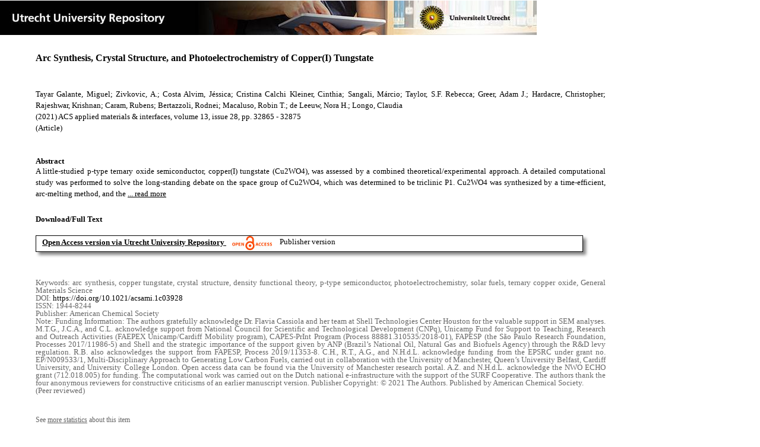

--- FILE ---
content_type: text/html;charset=utf-8
request_url: https://dspace.library.uu.nl/handle/1874/412655
body_size: 6357
content:
<?xml version="1.0" encoding="UTF-8"?>
<!DOCTYPE html PUBLIC "-//W3C//DTD XHTML 1.0 Strict//EN" "http://www.w3.org/TR/xhtml1/DTD/xhtml1-strict.dtd">
<html xmlns="http://www.w3.org/1999/xhtml" xmlns:itemViewUtil="org.dspace.app.xmlui.utils.ItemViewUtil" class="no-js">
<head>
<meta content="text/html; charset=UTF-8" http-equiv="Content-Type" />
<meta content="IE=edge,chrome=1" http-equiv="X-UA-Compatible" />
<meta content="width=device-width, initial-scale=1.0, maximum-scale=1.0" name="viewport" />
<link rel="shortcut icon" href="/themes/Public/images/favicon.ico" />
<link rel="apple-touch-icon" href="/themes/Public/images/apple-touch-icon.png" />
<meta name="Generator" content="DSpace 5.5" />
<link type="text/css" rel="stylesheet" media="screen" href="/themes/Public/lib/css/reset.css" />
<link type="text/css" rel="stylesheet" media="screen" href="/themes/Public/lib/css/base.css" />
<link type="text/css" rel="stylesheet" media="screen" href="/themes/Public/lib/css/helper.css" />
<link type="text/css" rel="stylesheet" media="screen" href="/themes/Public/lib/css/jquery-ui-1.8.15.custom.css" />
<link type="text/css" rel="stylesheet" media="screen" href="/themes/Public/lib/css/style.css" />
<link type="text/css" rel="stylesheet" media="screen" href="/themes/Public/lib/css/authority-control.css" />
<link type="text/css" rel="stylesheet" media="handheld" href="/themes/Public/lib/css/handheld.css" />
<link type="text/css" rel="stylesheet" media="print" href="/themes/Public/lib/css/print.css" />
<link type="text/css" rel="stylesheet" media="all" href="/themes/Public/lib/css/media.css" />
<link type="text/css" rel="stylesheet" media="all" href="/themes/Public/lib/css/style.css" />
<link type="application/opensearchdescription+xml" rel="search" href="https://dspace.library.uu.nl:443/open-search/description.xml" title="DSpace" />
<script type="text/javascript">
                                //Clear default text of empty text areas on focus
                                function tFocus(element)
                                {
                                        if (element.value == ' '){element.value='';}
                                }
                                //Clear default text of empty text areas on submit
                                function tSubmit(form)
                                {
                                        var defaultedElements = document.getElementsByTagName("textarea");
                                        for (var i=0; i != defaultedElements.length; i++){
                                                if (defaultedElements[i].value == ' '){
                                                        defaultedElements[i].value='';}}
                                }
                                //Disable pressing 'enter' key to submit a form (otherwise pressing 'enter' causes a submission to start over)
                                function disableEnterKey(e)
                                {
                                     var key;

                                     if(window.event)
                                          key = window.event.keyCode;     //Internet Explorer
                                     else
                                          key = e.which;     //Firefox and Netscape

                                     if(key == 13)  //if "Enter" pressed, then disable!
                                          return false;
                                     else
                                          return true;
                                }

                                function FnArray()
                                {
                                    this.funcs = new Array;
                                }

                                FnArray.prototype.add = function(f)
                                {
                                    if( typeof f!= "function" )
                                    {
                                        f = new Function(f);
                                    }
                                    this.funcs[this.funcs.length] = f;
                                };

                                FnArray.prototype.execute = function()
                                {
                                    for( var i=0; i < this.funcs.length; i++ )
                                    {
                                        this.funcs[i]();
                                    }
                                };

                                var runAfterJSImports = new FnArray();
            </script>
<script xmlns:i18n="http://apache.org/cocoon/i18n/2.1" type="text/javascript" src="/themes/Public/lib/js/modernizr-1.7.min.js"> </script>
<title>Arc Synthesis, Crystal Structure, and Photoelectrochemistry of Copper(I) Tungstate</title>
<link rel="schema.DCTERMS" href="http://purl.org/dc/terms/" />
<link rel="schema.DC" href="http://purl.org/dc/elements/1.1/" />
<meta name="DC.contributor" content="Petrology" xml:lang="en" />
<meta name="DC.contributor" content="Geochemistry" xml:lang="en" />
<meta name="DC.contributor" content="Petrology" xml:lang="en" />
<meta name="DC.contributor" content="Geochemistry of Earth materials" xml:lang="en" />
<meta name="DC.creator" content="Tayar Galante, Miguel" />
<meta name="DC.creator" content="Zivkovic, A." />
<meta name="DC.creator" content="Costa Alvim, Jéssica" />
<meta name="DC.creator" content="Cristina Calchi Kleiner, Cinthia" />
<meta name="DC.creator" content="Sangali, Márcio" />
<meta name="DC.creator" content="Taylor, S.F. Rebecca" />
<meta name="DC.creator" content="Greer, Adam J." />
<meta name="DC.creator" content="Hardacre, Christopher" />
<meta name="DC.creator" content="Rajeshwar, Krishnan" />
<meta name="DC.creator" content="Caram, Rubens" />
<meta name="DC.creator" content="Bertazzoli, Rodnei" />
<meta name="DC.creator" content="Macaluso, Robin T." />
<meta name="DC.creator" content="de Leeuw, Nora H." />
<meta name="DC.creator" content="Longo, Claudia" />
<meta name="DCTERMS.dateAccepted" content="2022-01-14T18:20:14Z" scheme="DCTERMS.W3CDTF" />
<meta name="DCTERMS.available" content="2022-01-14T18:20:14Z" scheme="DCTERMS.W3CDTF" />
<meta name="DCTERMS.issued" content="2021-07-21" scheme="DCTERMS.W3CDTF" />
<meta name="DCTERMS.abstract" content="A little-studied p-type ternary oxide semiconductor, copper(I) tungstate (Cu2WO4), was assessed by a combined theoretical/experimental approach. A detailed computational study was performed to solve the long-standing debate on the space group of Cu2WO4, which was determined to be triclinic P1. Cu2WO4 was synthesized by a time-efficient, arc-melting method, and the crystalline reddish particulate product showed broad-band absorption in the UV–visible spectral region, thermal stability up to ∼260 °C, and cathodic photoelectrochemical activity. Controlled thermal oxidation of copper from the Cu(I) to Cu(II) oxidation state showed that the crystal lattice could accommodate Cu2+ cations up to ∼260 °C, beyond which the compound was converted to CuO and CuWO4. This process was monitored by powder X-ray diffraction and X-ray photoelectron spectroscopy. The electronic band structure of Cu2WO4 was contrasted with that of the Cu(II) counterpart, CuWO4 using spin-polarized density functional theory (DFT). Finally, the compound Cu2WO4 was determined to have a high-lying (negative potential) conduction band edge underlining its promise for driving energetic photoredox reactions." xml:lang="en" />
<meta name="DC.description" content="Funding Information: The authors gratefully acknowledge Dr. Flavia Cassiola and her team at Shell Technologies Center Houston for the valuable support in SEM analyses. M.T.G., J.C.A., and C.L. acknowledge support from National Council for Scientific and Technological Development (CNPq), Unicamp Fund for Support to Teaching, Research and Outreach Activities (FAEPEX Unicamp/Cardiff Mobility program), CAPES-PrInt Program (Process 88881.310535/2018-01), FAPESP (the São Paulo Research Foundation, Processes 2017/11986-5) and Shell and the strategic importance of the support given by ANP (Brazil’s National Oil, Natural Gas and Biofuels Agency) through the R&amp;D levy regulation. R.B. also acknowledges the support from FAPESP, Process 2019/11353-8. C.H., R.T., A.G., and N.H.d.L. acknowledge funding from the EPSRC under grant no. EP/N009533/1, Multi-Disciplinary Approach to Generating Low Carbon Fuels, carried out in collaboration with the University of Manchester, Queen’s University Belfast, Cardiff University, and University College London. Open access data can be found via the University of Manchester research portal. A.Z. and N.H.d.L. acknowledge the NWO ECHO grant (712.018.005) for funding. The computational work was carried out on the Dutch national e-infrastructure with the support of the SURF Cooperative. The authors thank the four anonymous reviewers for constructive criticisms of an earlier manuscript version. Publisher Copyright: © 2021 The Authors. Published by American Chemical Society." />
<meta name="DCTERMS.extent" content="11" />
<meta name="DCTERMS.bibliographicCitation" content="Tayar Galante , M , Zivkovic , A , Costa Alvim , J , Cristina Calchi Kleiner , C , Sangali , M , Taylor , S F R , Greer , A J , Hardacre , C , Rajeshwar , K , Caram , R , Bertazzoli , R , Macaluso , R T , de Leeuw , N H &amp; Longo , C 2021 , ' Arc Synthesis, Crystal Structure, and Photoelectrochemistry of Copper(I) Tungstate ' , ACS applied materials &amp; interfaces , vol. 13 , no. 28 , pp. 32865-32875 . https://doi.org/10.1021/acsami.1c03928" />
<meta name="DC.identifier" content="https://doi.org/10.1021/acsami.1c03928" />
<meta name="DC.identifier" content="http://hdl.handle.net/1874/412655" scheme="DCTERMS.URI" />
<meta name="DC.language" content="en" scheme="DCTERMS.RFC1766" />
<meta name="DC.publisher" content="American Chemical Society" />
<meta name="DC.relation" content="1944-8244" />
<meta name="DC.relation" content="ACS applied materials &amp; interfaces" />
<meta name="DC.subject" content="arc synthesis" />
<meta name="DC.subject" content="copper tungstate" />
<meta name="DC.subject" content="crystal structure" />
<meta name="DC.subject" content="density functional theory" />
<meta name="DC.subject" content="p-type semiconductor" />
<meta name="DC.subject" content="photoelectrochemistry" />
<meta name="DC.subject" content="solar fuels" />
<meta name="DC.subject" content="ternary copper oxide" />
<meta name="DC.subject" content="General Materials Science" />
<meta name="DC.title" content="Arc Synthesis, Crystal Structure, and Photoelectrochemistry of Copper(I) Tungstate" xml:lang="en" />
<meta name="DC.type" content="Article" />
<meta name="DC.type" content="Peer reviewed" />
<meta name="DC.identifier" content="https://dspace.library.uu.nl/handle/1874/412655" />
<meta name="DC.identifier" content="https://dspace.library.uu.nl/handle/1874/412655" />
<meta name="DC.rights" content="Open Access (free)" />
<meta name="DC.relation" content="13" />
<meta name="DC.relation" content="28" />
<meta name="DC.relation" content="32865" />
<meta name="DC.relation" content="32875" />
<meta name="DC.type" content="Publisher version" />
<meta name="DC.identifier" content="URN:NBN:NL:UI:10-1874-412655" />
<meta name="DC.type" content="Published" />
<meta name="DC.identifier" content="99526146" />
<meta name="DC.identifier" content="http://www.scopus.com/inward/record.url?scp=85111202371&amp;partnerID=8YFLogxK" />

<meta content="arc synthesis; copper tungstate; crystal structure; density functional theory; p-type semiconductor; photoelectrochemistry; solar fuels; ternary copper oxide; General Materials Science" name="citation_keywords" />
<meta content="Arc Synthesis, Crystal Structure, and Photoelectrochemistry of Copper(I) Tungstate" name="citation_title" />
<meta content="American Chemical Society" name="citation_publisher" />
<meta content="ACS applied materials &amp; interfaces" name="citation_journal_title" />
<meta content="Tayar Galante, Miguel" name="citation_author" />
<meta content="Zivkovic, A." name="citation_author" />
<meta content="Costa Alvim, Jéssica" name="citation_author" />
<meta content="Cristina Calchi Kleiner, Cinthia" name="citation_author" />
<meta content="Sangali, Márcio" name="citation_author" />
<meta content="Taylor, S.F. Rebecca" name="citation_author" />
<meta content="Greer, Adam J." name="citation_author" />
<meta content="Hardacre, Christopher" name="citation_author" />
<meta content="Rajeshwar, Krishnan" name="citation_author" />
<meta content="Caram, Rubens" name="citation_author" />
<meta content="Bertazzoli, Rodnei" name="citation_author" />
<meta content="Macaluso, Robin T." name="citation_author" />
<meta content="de Leeuw, Nora H." name="citation_author" />
<meta content="Longo, Claudia" name="citation_author" />
<meta content="2021-07-21" name="citation_date" />
<meta content="https://dspace.library.uu.nl/handle/1874/412655" name="citation_abstract_html_url" />
<meta content="28" name="citation_issue" />
<meta content="32865" name="citation_firstpage" />
<meta content="1944-8244" name="citation_issn" />
<meta content="https://doi.org/10.1021/acsami.1c03928" name="citation_doi" />
<meta content="en" name="citation_language" />
<meta content="https://dspace.library.uu.nl/bitstream/1874/412655/1/acsami.1c03928.pdf" name="citation_pdf_url" />
<meta content="13" name="citation_volume" />
<meta content="32875" name="citation_lastpage" />
<meta content="Arc Synthesis, Crystal Structure, and Photoelectrochemistry of Copper(I) Tungstate" property="og:title" />
<meta content="website" property="og:type" />
<meta content="https://dspace.library.uu.nl/handle/1874/412655" property="og:url" />
<meta content="https://dspace.library.uu.nl/themes/Public/images/banners/Banner_Utrecht_University_Repository.jpg" property="og:image" />
</head><!--[if lt IE 7 ]> <body class="ie6"> <![endif]-->
                <!--[if IE 7 ]>    <body class="ie7"> <![endif]-->
                <!--[if IE 8 ]>    <body class="ie8"> <![endif]-->
                <!--[if IE 9 ]>    <body class="ie9"> <![endif]-->
                <!--[if (gt IE 9)|!(IE)]><!--><body><!--<![endif]-->
<div id="ds-main">
<div id="ds-header-wrapper">
<!--Public theme-->
<div class="clearfix" id="ds-header">
<span id="ds-header-logo">
					
				 
				</span>
<h1 class="pagetitle visuallyhidden">Arc Synthesis, Crystal Structure, and Photoelectrochemistry of Copper(I) Tungstate</h1>
<h2 class="static-pagetitle visuallyhidden">DSpace/Manakin Repository</h2>
<div xmlns:i18n="http://apache.org/cocoon/i18n/2.1" id="ds-user-box" />
</div>
</div>
<div id="ds-content-wrapper">
<!--Public theme-->
<div class="clearfix" id="ds-content">
<div id="ds-body">
<div id="aspect_artifactbrowser_ItemViewer_div_item-view" class="ds-static-div primary">
<!-- External Metadata URL: cocoon://metadata/handle/1874/412655/mets.xml?rightsMDTypes=METSRIGHTS-->
<!-- Public theme item-view.xsl-->
<div xmlns:bitstreamLinkUtil="org.dspace.app.xmlui.utils.BitstreamLinkUtil" xmlns:oreatom="http://www.openarchives.org/ore/atom/" xmlns:ore="http://www.openarchives.org/ore/terms/" xmlns:atom="http://www.w3.org/2005/Atom" class="item-summary-view-metadata">
<div class="titleshare">
<div class="simple-item-view-title">Arc Synthesis, Crystal Structure, and Photoelectrochemistry of Copper(I) Tungstate</div>
<div class="endtitleshare"> </div>
</div>
<div class="simple-item-view-authors">Tayar Galante, Miguel; Zivkovic, A.; Costa Alvim, Jéssica; Cristina Calchi Kleiner, Cinthia; Sangali, Márcio; Taylor, S.F. Rebecca; Greer, Adam J.; Hardacre, Christopher; Rajeshwar, Krishnan; Caram, Rubens; Bertazzoli, Rodnei; Macaluso, Robin T.; de Leeuw, Nora H.; Longo, Claudia</div>
<div class="simple-item-view-value"> (2021) ACS applied materials &amp; interfaces, volume 13, issue 28, pp. 32865 - 32875</div>
<div xmlns:i18n="http://apache.org/cocoon/i18n/2.1" class="simple-item-view-value"> (Article) </div>
<div id="mainabstract">
<div class="simple-item-view-label-abstract">Abstract</div>
<div xmlns:i18n="http://apache.org/cocoon/i18n/2.1" class="simple-item-view-abstract">
<span id="shortabstract">A  little-studied  p-type  ternary  oxide  semiconductor,  copper(I)  tungstate  (Cu2WO4),  was  assessed  by  a  combined  theoretical/experimental  approach.  A  detailed  computational  study  was  performed  to  solve  the  long-standing  debate  on  the  space  group  of  Cu2WO4,  which  was  determined  to  be  triclinic  P1.  Cu2WO4  was  synthesized  by  a  time-efficient,  arc-melting  method,  and  the  <span id="readmorelink">
<a onclick="showfull()" class="readmore" style="text-decoration: underline; font-weight:normal; cursor: pointer">... read more</a>
</span>
</span>
<span xmlns:i18n="http://apache.org/cocoon/i18n/2.1" style="visibility:hidden; display:none" id="fullabstract">                                                                                                    crystalline  reddish  particulate  product  showed  broad-band  absorption  in  the  UV–visible  spectral  region,  thermal  stability  up  to  ∼260  °C,  and  cathodic  photoelectrochemical  activity.  Controlled  thermal  oxidation  of  copper  from  the  Cu(I)  to  Cu(II)  oxidation  state  showed  that  the  crystal  lattice  could  accommodate  Cu2+  cations  up  to  ∼260  °C,  beyond  which  the  compound  was  converted  to  CuO  and  CuWO4.  This  process  was  monitored  by  powder  X-ray  diffraction  and  X-ray  photoelectron  spectroscopy.  The  electronic  band  structure  of  Cu2WO4  was  contrasted  with  that  of  the  Cu(II)  counterpart,  CuWO4  using  spin-polarized  density  functional  theory  (DFT).  Finally,  the  compound  Cu2WO4  was  determined  to  have  a  high-lying  (negative  potential)  conduction  band  edge  underlining  its  promise  for  driving  energetic  photoredox  reactions. </span>
<span style="visibility:hidden; display:none" id="collapselink">
<a onclick="showshort()" class="collapse" style="text-decoration: underline; font-weight:normal; cursor: pointer">show less</a>
</span>
</div>
</div>
<div xmlns:i18n="http://apache.org/cocoon/i18n/2.1" class="simple-item-view-label">Download/Full Text</div>
<!--Dit is een single-->
<div xmlns:i18n="http://apache.org/cocoon/i18n/2.1" class="simple-item-view-value-link-open">
<!--bitstreamid: 4572573-->
<span class="fulltextlink">
<a href="/bitstream/handle/1874/412655/acsami.1c03928.pdf?sequence=1&amp;isAllowed=y">Open Access version via Utrecht University Repository</a>
</span>
<span xmlns:i18n="http://apache.org/cocoon/i18n/2.1" class="open_access_logo" id="open_access_logo">
<img class="open_access_logo" src="/themes/Public/images/OpenAccesslogo_klein.jpg" />
</span>
<span class="version_info">Publisher version</span>
</div>
<div class="verticalspace"> </div>
<div class="simple-item-view-value-minor">Keywords: arc synthesis, copper tungstate, crystal structure, density functional theory, p-type semiconductor, photoelectrochemistry, solar fuels, ternary copper oxide, General Materials Science</div>
<div xmlns:i18n="http://apache.org/cocoon/i18n/2.1" class="simple-item-view-value-minor">DOI: <a href="https://doi.org/10.1021/acsami.1c03928">https://doi.org/10.1021/acsami.1c03928</a>
</div>
<div class="simple-item-view-value-minor">ISSN: 1944-8244</div>
<div xmlns:i18n="http://apache.org/cocoon/i18n/2.1" class="simple-item-view-value-minor">Publisher: American Chemical Society</div>
<div xmlns:i18n="http://apache.org/cocoon/i18n/2.1" class="simple-item-view-value-minor-abstract">Note: Funding Information: The authors gratefully acknowledge Dr. Flavia Cassiola and her team at Shell Technologies Center Houston for the valuable support in SEM analyses. M.T.G., J.C.A., and C.L. acknowledge support from National Council for Scientific and Technological Development (CNPq), Unicamp Fund for Support to Teaching, Research and Outreach Activities (FAEPEX Unicamp/Cardiff Mobility program), CAPES-PrInt Program (Process 88881.310535/2018-01), FAPESP (the São Paulo Research Foundation, Processes 2017/11986-5) and Shell and the strategic importance of the support given by ANP (Brazil’s National Oil, Natural Gas and Biofuels Agency) through the R&amp;D levy regulation. R.B. also acknowledges the support from FAPESP, Process 2019/11353-8. C.H., R.T., A.G., and N.H.d.L. acknowledge funding from the EPSRC under grant no. EP/N009533/1, Multi-Disciplinary Approach to Generating Low Carbon Fuels, carried out in collaboration with the University of Manchester, Queen’s University Belfast, Cardiff University, and University College London. Open access data can be found via the University of Manchester research portal. A.Z. and N.H.d.L. acknowledge the NWO ECHO grant (712.018.005) for funding. The computational work was carried out on the Dutch national e-infrastructure with the support of the SURF Cooperative. The authors thank the four anonymous reviewers for constructive criticisms of an earlier manuscript version. Publisher Copyright: © 2021 The Authors. Published by American Chemical Society.<br xmlns:i18n="http://apache.org/cocoon/i18n/2.1" />
</div>
<div class="simple-item-view-value-minor">(Peer reviewed) </div>
</div>
<div xmlns:bitstreamLinkUtil="org.dspace.app.xmlui.utils.BitstreamLinkUtil" xmlns:oreatom="http://www.openarchives.org/ore/atom/" xmlns:ore="http://www.openarchives.org/ore/terms/" xmlns:atom="http://www.w3.org/2005/Atom" class="item-view-metrics">
<div class="altmetric-embed" data-badge-type="donut" data-handle="1874/412655">
				          
			        </div>
<div id="addthis_toolbox_with_metrics" class="addthis_native_toolbox">  </div>
<div class="item-summary-view-pageviewcount" id="showstats" onclick="ga('send', 'event', 'itemstats', 'clicked'); get_views();">
			            See <span class="minorlink">more statistics</span> about this item
			        </div>
<div class="item-summary-view-pageviewcount" id="pageviewcount">  </div>
<div class="item-summary-view-pageviewcount" id="downloadcount">  </div>
</div>
<div xmlns:bitstreamLinkUtil="org.dspace.app.xmlui.utils.BitstreamLinkUtil" xmlns:oreatom="http://www.openarchives.org/ore/atom/" xmlns:ore="http://www.openarchives.org/ore/terms/" xmlns:atom="http://www.w3.org/2005/Atom" id="ds-footer-wrapper">
<div id="ds-footer">
<a href="https://netherlands.openaire.eu/">Utrecht University Repository in Netherlands Research Portal</a>
<br />Contact Utrecht University Repository: Call us: +31 (0) 30 2536115 Mail to: <a href="mailto:library@uu.nl" style="text-decoration: underline; font-weight:normal; cursor: pointer">library@uu.nl</a>
</div>
</div>
</div>
</div>
</div>
</div>
</div>
<script type="text/javascript">!window.jQuery && document.write('<script type="text/javascript" src="/static/js/jquery-1.6.2.min.js"> <\/script>')</script>
<script type="text/javascript" src="/themes/Public/lib/js/jquery-ui-1.8.15.custom.min.js"> </script>
<script type="text/javascript" src="/themes/Public/lib/js/itemview.js"> </script>
<script src="https://d1bxh8uas1mnw7.cloudfront.net/assets/embed.js" type="text/javascript" /><!--[if lt IE 7 ]>
<script type="text/javascript" src="/themes/Public/lib/js/DD_belatedPNG_0.0.8a.js?v=1"> </script>
<script type="text/javascript">DD_belatedPNG.fix('#ds-header-logo');DD_belatedPNG.fix('#ds-footer-logo');$.each($('img[src$=png]'), function() {DD_belatedPNG.fixPng(this);});</script><![endif]-->
<script type="text/javascript">
            runAfterJSImports.execute();
        </script>
<script>
				  (function(i,s,o,g,r,a,m){i['GoogleAnalyticsObject']=r;i[r]=i[r]||function(){
				  (i[r].q=i[r].q||[]).push(arguments)},i[r].l=1*new Date();a=s.createElement(o),
				  m=s.getElementsByTagName(o)[0];a.async=1;a.src=g;m.parentNode.insertBefore(a,m)
				  })(window,document,'script','//www.google-analytics.com/analytics.js','ga');

				  ga('create', 'UA-8471402-65', 'auto');
				  ga('set', 'anonymizeIp', true);
				  ga('send', 'pageview');
			  </script>
<script async="async" src="//s7.addthis.com/js/300/addthis_widget.js#pubid=ra-56fa83c6ed1cf613" type="text/javascript"> </script></body></html>
